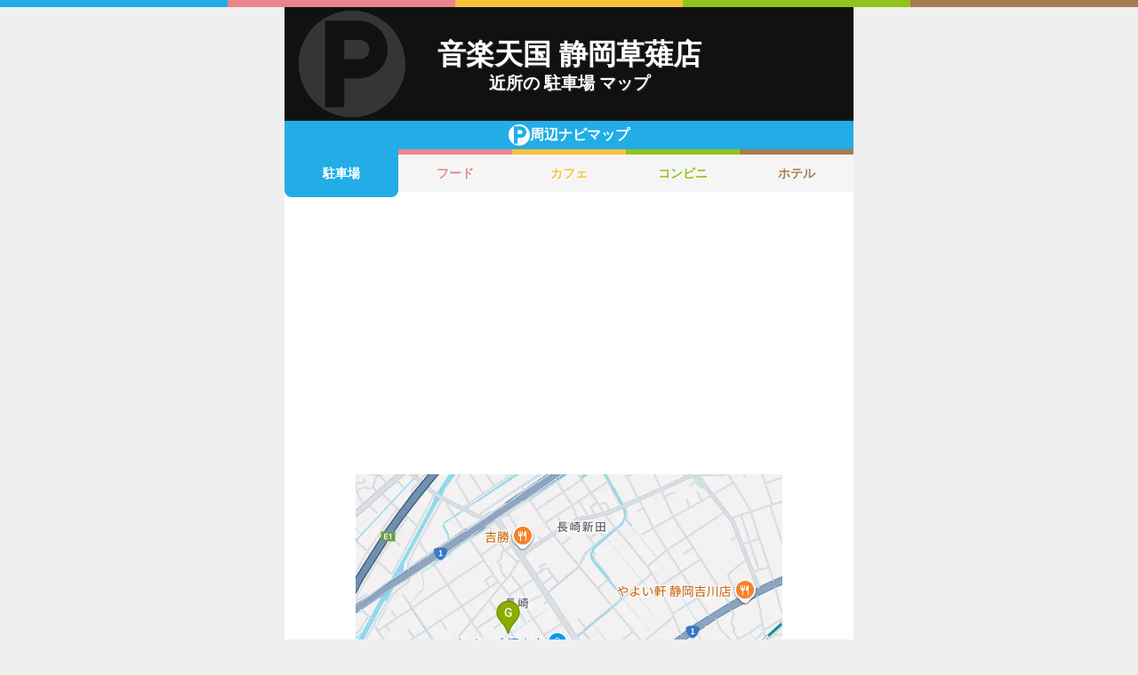

--- FILE ---
content_type: text/html; charset=utf-8
request_url: https://navi.music-mdata.com/detail/p/23933
body_size: 3967
content:
<!DOCTYPE html>
<html lang="ja">

<head>
    <meta charset="utf-8" />
    <meta name="viewport" content="width=device-width, initial-scale=1.0" />
    <title>音楽天国 静岡草薙店 周辺の駐車場・コインパーキング一覧マップ</title>
    <link rel="icon" href="/favicon.ico" sizes="32x32">
    <link rel="icon" href="/favicon.svg" type="image/svg+xml">
    <link rel="apple-touch-icon" href="/apple-touch-icon.png">
    <link rel="stylesheet" href="/css/style.css?v=oItfzfvBG4o3Z_lbv8_ipxF_MrvtTjquuF_tY0O7YnE" />
    
    <link rel="stylesheet" href="/css/detail.css?v=JHHH0PMQDTPfFE7j7Hy01blJvp_-BlxqZpdbosHPqF4" />
    <link rel="canonical" href="https://navi.music-mdata.com/detail/p/23933">
    <link rel="preload" href="https://cdn-navi.music-mdata.com/p/23933/20251122.webp" as="image">
        <meta property="og:type" content="article">
        <meta name="twitter:card" content="summary_large_image">
        <meta name="twitter:site" content="@musicmdata">
        <meta name="twitter:domain" content="navi.music-mdata.com">
        <meta property="og:title" content="音楽天国 静岡草薙店周辺の駐車場・コインパーキング">
        <meta property="og:description" content="音楽天国 静岡草薙店（静岡市清水区）から最も近い駐車場・コインパーキングは徒歩3分の「ベルエクスプレス（株）車庫」です。周辺の駐車場・コインパーキングをご案内（ナビ）します">
        <meta property="og:url" content="https://navi.music-mdata.com/detail/p/23933">
        <meta property="og:image" content="https://cdn-navi.music-mdata.com/p/23933/20251122.webp">
    <meta name="description" content="音楽天国 静岡草薙店（静岡市清水区）から最も近い駐車場・コインパーキングは徒歩3分の「ベルエクスプレス（株）車庫」です。周辺の駐車場・コインパーキングをご案内（ナビ）します">

    <script async src="https://pagead2.googlesyndication.com/pagead/js/adsbygoogle.js?client=ca-pub-6859064912170178" crossorigin="anonymous"></script>
</head>

<body>
    <div b-wygvph50e4 class="color-border">
        <i b-wygvph50e4 class="c1"></i>
        <i b-wygvph50e4 class="c2"></i>
        <i b-wygvph50e4 class="c3"></i>
        <i b-wygvph50e4 class="c4"></i>
        <i b-wygvph50e4 class="c5"></i>
    </div>
    <div b-wygvph50e4 class="container">
        <div class="detail-header">
    <h1 class="title medium"> 音楽天国 静岡草薙店</h1>
    <h2 class="sub">近所の 駐車場 マップ</h2>
    <div class="place-bg logo-p"></div>
</div>
<nav class="navi-tabs">
    <div class="top top-p"><i class="current-type logo-p"></i>周辺ナビマップ</div>
    <div class="tabs">
            <a href="/detail/p/23933" class="li tab-current li-current-p">
                駐車場
            </a>
            <a href="/detail/r/23933" class="li tab li-r">
                フード
            </a>
            <a href="/detail/c/23933" class="li tab li-c">
                カフェ
            </a>
            <a href="/detail/s/23933" class="li tab li-s">
                コンビニ
            </a>
            <a href="/detail/h/23933" class="li tab li-h">
                ホテル
            </a>
    </div>
</nav>
    <main>
        <div class="ad-sense-display">
        <ins class="adsbygoogle" style="display:block" data-ad-client="ca-pub-6859064912170178" data-ad-slot="1712777008" data-ad-format="auto" data-full-width-responsive="true" data-adtest="off"></ins>
        <script>
            (adsbygoogle = window.adsbygoogle || []).push({});
        </script>
</div>
        <div class="map-container">
            <div class="map">
                <img src="https://cdn-navi.music-mdata.com/p/23933/20251122.webp" alt="音楽天国 静岡草薙店周辺の駐車場・コインパーキング一覧地図" class="image" />
            </div>
        </div>

        <div class="ad-sense-display">
        <ins class="adsbygoogle" style="display:block" data-ad-client="ca-pub-6859064912170178" data-ad-slot="1712777008" data-ad-format="auto" data-full-width-responsive="true" data-adtest="off"></ins>
        <script>
            (adsbygoogle = window.adsbygoogle || []).push({});
        </script>
</div>
        <div class="place-header">近くの 駐車場・コインパーキング</div>

        <div class="places">

            <a class="dl" href="https://www.studioasp.com/web/detail/23933">
                <div class="dt"><span class="balloon current-balloon"></span>
                </div>
                <div class="dd p-title"><strong class="title">音楽天国 静岡草薙店</strong></div>
                <div class="dd p-time">徒歩<span>0</span>分（約<span>0</span>m）</div>
            </a>

                    <a href="https://maps.google.com/?cid=16062604698639503702&amp;g_mp=Cilnb29nbGUubWFwcy5wbGFjZXMudjEuUGxhY2VzLlNlYXJjaE5lYXJieRACGAQgAA" class="dl">
                        <div class="dt"><span class="balloon list-balloon">A</span></div>
                        <div class="dd p-title"><span class="title ">ベルエクスプレス（株）車庫</span></div>
                        <div class="dd p-time">徒歩<span class="recommend">3</span>分（約<span class="recommend">172</span>m）</div>
                    </a>
                    <a href="https://maps.google.com/?cid=1609561374447684450&amp;g_mp=Cilnb29nbGUubWFwcy5wbGFjZXMudjEuUGxhY2VzLlNlYXJjaE5lYXJieRACGAQgAA" class="dl">
                        <div class="dt"><span class="balloon list-balloon">B</span></div>
                        <div class="dd p-title"><span class="title ">しずなびパーキング長崎南町駐車場</span></div>
                        <div class="dd p-time">徒歩<span class="recommend">4</span>分（約<span class="recommend">220</span>m）</div>
                    </a>
                    <a href="https://maps.google.com/?cid=18020689384536308328&amp;g_mp=Cilnb29nbGUubWFwcy5wbGFjZXMudjEuUGxhY2VzLlNlYXJjaE5lYXJieRACGAQgAA" class="dl">
                        <div class="dt"><span class="balloon list-balloon">C</span></div>
                        <div class="dd p-title"><span class="title ">長崎南(25853)｜パークダイレクト</span></div>
                        <div class="dd p-time">徒歩<span class="recommend">4</span>分（約<span class="recommend">222</span>m）</div>
                    </a>
                    <a href="https://maps.google.com/?cid=9474409494059821028&amp;g_mp=Cilnb29nbGUubWFwcy5wbGFjZXMudjEuUGxhY2VzLlNlYXJjaE5lYXJieRACGAQgAA" class="dl">
                        <div class="dt"><span class="balloon list-balloon">D</span></div>
                        <div class="dd p-title"><span class="title ">スイケン 駐車場</span></div>
                        <div class="dd p-time">徒歩<span class="recommend">5</span>分（約<span class="recommend">298</span>m）</div>
                    </a>
                    <a href="https://maps.google.com/?cid=1087902986456080544&amp;g_mp=Cilnb29nbGUubWFwcy5wbGFjZXMudjEuUGxhY2VzLlNlYXJjaE5lYXJieRACGAQgAA" class="dl">
                        <div class="dt"><span class="balloon list-balloon">E</span></div>
                        <div class="dd p-title"><span class="title ">10110駐車場｜パークダイレクト</span></div>
                        <div class="dd p-time">徒歩<span class="recommend">6</span>分（約<span class="recommend">376</span>m）</div>
                    </a>
                    <a href="https://maps.google.com/?cid=1593555232392391559&amp;g_mp=Cilnb29nbGUubWFwcy5wbGFjZXMudjEuUGxhY2VzLlNlYXJjaE5lYXJieRACGAQgAA" class="dl">
                        <div class="dt"><span class="balloon list-balloon">F</span></div>
                        <div class="dd p-title"><span class="title ">アップルパーク七ツ新屋2丁目第1</span></div>
                        <div class="dd p-time">徒歩<span class="recommend">7</span>分（約<span class="recommend">440</span>m）</div>
                    </a>
                    <a href="https://maps.google.com/?cid=16838505468947037048&amp;g_mp=Cilnb29nbGUubWFwcy5wbGFjZXMudjEuUGxhY2VzLlNlYXJjaE5lYXJieRACGAQgAA" class="dl">
                        <div class="dt"><span class="balloon list-balloon">G</span></div>
                        <div class="dd p-title"><span class="title ">16550駐車場｜パークダイレクト</span></div>
                        <div class="dd p-time">徒歩<span class="recommend">7</span>分（約<span class="recommend">447</span>m）</div>
                    </a>
                    <a href="https://maps.google.com/?cid=7965330364525144843&amp;g_mp=Cilnb29nbGUubWFwcy5wbGFjZXMudjEuUGxhY2VzLlNlYXJjaE5lYXJieRACGAQgAA" class="dl">
                        <div class="dt"><span class="balloon list-balloon">H</span></div>
                        <div class="dd p-title"><span class="title ">ＳＫＹ ＹＡＲＤ(11760)｜パークダイレクト</span></div>
                        <div class="dd p-time">徒歩<span class="recommend">8</span>分（約<span class="recommend">451</span>m）</div>
                    </a>
                    <a href="https://maps.google.com/?cid=6615329036156211634&amp;g_mp=Cilnb29nbGUubWFwcy5wbGFjZXMudjEuUGxhY2VzLlNlYXJjaE5lYXJieRACGAQgAA" class="dl">
                        <div class="dt"><span class="balloon list-balloon">I</span></div>
                        <div class="dd p-title"><span class="title ">良(23285)｜パークダイレクト</span></div>
                        <div class="dd p-time">徒歩<span class="recommend">8</span>分（約<span class="recommend">471</span>m）</div>
                    </a>

            <div class="clear"></div>
        </div>
    </main>
    <div class="options">
            <a href="https://www.studioasp.com/web/detail/23933" class="label"><i class="icon service-1"></i>施設情報</a>
            <a href="https://www.music-mdata.com/route/detail/23933/9950411" class="label"><i class="icon station"></i>最寄り駅</a>
    </div>

    <p class="update">更新日: 2025/11/22</p>


        <nav b-wygvph50e4 class="navi-bottom">
            <ul b-wygvph50e4 class="ul">
                <li b-wygvph50e4 class="li">
                    <a href="/p" class="a-link">駐車場・コインパーキング</a>
                </li>
                <li b-wygvph50e4 class="li">
                    <a href="/r" class="a-link">ファミレス・ファーストフード</a>
                </li>
                <li b-wygvph50e4 class="li">
                    <a href="/c" class="a-link">カフェ</a>
                </li>
                <li b-wygvph50e4 class="li">
                    <a href="/s" class="a-link">コンビニエンスストア</a>
                </li>
                <li b-wygvph50e4 class="li">
                    <a href="/h" class="a-link">ホテル</a>
                </li>
            </ul>
            <a href="/" class="top-link">
                <span b-wygvph50e4 class="logo">MDATA-NAVI</span>
            </a>
        </nav>
    </div>
    <footer b-wygvph50e4 class="footer">
        <div b-wygvph50e4 class="footer-link">
            <a b-wygvph50e4 href="https://www.firewrench.com/terms" class="link">利用規約</a>
            <a b-wygvph50e4 href="https://www.firewrench.com/privacy" class="link">広告とプライバシー</a>
            <a b-wygvph50e4 href="https://www.firewrench.com/about" class="link">会社案内</a>
        </div>
        <a b-wygvph50e4 href="https://www.music-mdata.com/" class="copy">&copy; MUSIC-MDATA</a>
    </footer>
    
    <!-- Google tag (gtag.js) -->
    <script async src="https://www.googletagmanager.com/gtag/js?id=G-MSXEXEZ8V5"></script>
    <script>
        window.dataLayer = window.dataLayer || [];
        function gtag() { dataLayer.push(arguments); }
        gtag('js', new Date());
        gtag('config', 'G-MSXEXEZ8V5');
    </script>
</body>

</html>

--- FILE ---
content_type: text/html; charset=utf-8
request_url: https://www.google.com/recaptcha/api2/aframe
body_size: 267
content:
<!DOCTYPE HTML><html><head><meta http-equiv="content-type" content="text/html; charset=UTF-8"></head><body><script nonce="VCOun_aVUeL_wQrSZtivzA">/** Anti-fraud and anti-abuse applications only. See google.com/recaptcha */ try{var clients={'sodar':'https://pagead2.googlesyndication.com/pagead/sodar?'};window.addEventListener("message",function(a){try{if(a.source===window.parent){var b=JSON.parse(a.data);var c=clients[b['id']];if(c){var d=document.createElement('img');d.src=c+b['params']+'&rc='+(localStorage.getItem("rc::a")?sessionStorage.getItem("rc::b"):"");window.document.body.appendChild(d);sessionStorage.setItem("rc::e",parseInt(sessionStorage.getItem("rc::e")||0)+1);localStorage.setItem("rc::h",'1764515782955');}}}catch(b){}});window.parent.postMessage("_grecaptcha_ready", "*");}catch(b){}</script></body></html>

--- FILE ---
content_type: image/svg+xml
request_url: https://navi.music-mdata.com/images/place-logo-p.svg
body_size: 151
content:
<svg id="a" data-name="p" xmlns="http://www.w3.org/2000/svg" width="144" height="144"><defs><style>.b{fill:#fff;stroke-width:0}</style></defs><path class="b" d="M72 0C32.24 0 0 32.24 0 72s32.24 72 72 72 72-32.24 72-72S111.76 0 72 0zm9.06 91.5h-19.5v39h-26v-117h45.5c21.55 0 39 17.45 39 39s-17.45 39-39 39z"/><path class="b" d="M82.36 39.5h-20.8v26h20.8c7.18 0 13-5.82 13-13s-5.82-13-13-13z"/></svg>

--- FILE ---
content_type: image/svg+xml
request_url: https://navi.music-mdata.com/images/navi-type-icons.svg
body_size: 4921
content:
<svg xmlns="http://www.w3.org/2000/svg" width="64" height="640"><defs><style>.a{fill:#a67c52}.b{fill:#fff}.d{fill:#3fa9f5}.f{fill:#ea858b}.h{fill:#90c31e}.j{fill:#f6c23a}.k{fill:#f7931e}</style></defs><path class="a" d="M0 512h64v64H0z"/><circle class="b" cx="32" cy="540.9" r="26.7"/><path d="M48.8 565.9l-1.1-.5h-.5l-.7.2a1.5 1.5 0 00-.7 1c-.1.4 0 1-.5 1.5v-4.8a1.3 1.3 0 00-1.3-1.4h-1.2a1.5 1.5 0 00-1.1.6h-2c-.7 0-1.5.4-1.5 1.2v2.9a1.2 1.2 0 00-.9-1.3v-1.5c0-.8-.4-1.3-1.2-1.3h-7.3c-.8 0-1.7.5-1.7 1.3v1.1c0 .1.1.3.1.4a.5.5 0 00-.5.3v-.6a1.4 1.4 0 00-1.4-1.4h-2.6v-.4a1.3 1.3 0 00-1.3-1.4h-1.2a1.5 1.5 0 00-1.5 1.4v.4h-2.4a1.3 1.3 0 00-1.2 1.4v1.2a1.3 1.3 0 001.3 1.4 4.3 4.3 0 01-1.4 2.7 1.6 1.6 0 00-.5 1.1 1.4 1.4 0 00.5 1l1 .8a1.2 1.2 0 00.9.4 1.5 1.5 0 00.9-.4c.3-.4.8-.7.8-1.1v.6a1.7 1.7 0 001.5 1.6h1.2c.8 0 1.3-.9 1.3-1.6v-.7a2.8 2.8 0 01.7.9 1.4 1.4 0 001.1.6 1.1 1.1 0 00.8-.3l1.2-.8a.8.8 0 00.4-.6c.1.1.1.3.2.4l.6 1a1.3 1.3 0 001.2.8s.1-.3.2-.3c3.9-.7 5.1-2.6 5.5-5.3h2.4c.6 0 1-.1 1.2-.5a4.3 4.3 0 01-1.1 2.8 1.6 1.6 0 00-.5 1 2.5 2.5 0 00.4 1.1l1 .9a1.1 1.1 0 00.9.4 1.2 1.2 0 00.9-.3 4.9 4.9 0 001.5-2.1v.7a1.2 1.2 0 00.5 1 2.1 2.1 0 001 .4h.1a7.3 7.3 0 006.8-6.3 1.3 1.3 0 00-.8-1.6zM28 570a1.9 1.9 0 00-1 1l-.3-.7a5.2 5.2 0 01-1.3-2.8 1.2 1.2 0 00.8-.4v.4c0 .7.8.9 1.6.9h2.7c-.2 1.4-.9 1.4-2.5 1.6z" fill="#736357"/><path class="a" d="M19 560.7h-2.9a3.9 3.9 0 01-4-4.2v-18.6a4.1 4.1 0 014-4.1H19zM45 560.7h2.9a3.9 3.9 0 004-4.2v-18.6a4.1 4.1 0 00-4-4.1H45zM21.1 533.9h5.3v-3.8a2.5 2.5 0 012.8-2.3h5.7a2.4 2.4 0 012.7 2.3v3.8h5.5v26.9h-22zm14.5 0V530h-7.2v3.9zM34.5 522.6l-1.7-1.7H22.3a5.4 5.4 0 00-4.7-2.9 5.5 5.5 0 00-5.5 5.5 5.4 5.4 0 0010.3 2.4h2.1l1.6-1.6 1.3 1.3 1.2-1.3 1.3 1.3 1.2-1.3 1.3 1.3 2.2-2.2c.2-.2.2-.5-.1-.8zm-18 2.6a1.7 1.7 0 01-1.7-1.6 1.7 1.7 0 011.7-1.7 1.6 1.6 0 011.7 1.7 1.6 1.6 0 01-1.7 1.6z"/><path class="b" d="M16 571.3a6 6 0 001.7-4.1h1.2A7.5 7.5 0 0117 572zm5.4-8.1v1.8h3.9v1.1h-3.8v6.5h-1.3v-6.5h-3.8V565h3.8v-1.8zm2.6 3.9a7.1 7.1 0 001.7 4.2l-1.1.8a8.3 8.3 0 01-1.8-4.8zM37 566.4v1.1h-3.6c-.2 2.6-1 4.5-4.6 5.2l-.5-1.1c3.3-.5 3.7-2 3.8-4h-4.2v-1.2zm-.9-2.9v1.2h-7.3v-1.2zM41 566.3c0 4.6-1.5 6-2.1 6.5l-.9-1c.5-.4 1.8-1.4 1.8-5.3v-3.1h1.3v2.9zm3 4.6c2.5-.6 3.1-3.7 3.2-4.2l1.1.5c-1 4.8-4.5 5.1-5.5 5.2v-9.3H44z"/><path class="d" d="M0 0h64v64H0z"/><circle class="b" cx="32" cy="28.9" r="26.7"/><path class="d" d="M35.2 7.4H18.4v43H28V36h7.2a14.3 14.3 0 000-28.6zm.4 19.1H28v-9.6h7.6a4.8 4.8 0 010 9.6z"/><path d="M59 51.8c-.2-.8-.5-1.3-.6-1.7a1.6 1.6 0 00-1.3-.8h-.3l-.7.2-.6-.2h-.3l-.9.2a1.8 1.8 0 00-1 .7l-.6-.2-1.3-.3h-.2a1.5 1.5 0 00-1.4 1 4.9 4.9 0 01-1.5 2.5 1.4 1.4 0 00-.8-1.4l-1.2-.6h-1.1a1.4 1.4 0 00-.8.9c-1.2 3.9-2.9 5.3-6.7 5.6a1.6 1.6 0 00.3-.9l-.2-1.2a1.2 1.2 0 00-.5-.9l-.3-.2v-.3h.1a12.2 12.2 0 012.9 1.5l.8.3h.3a1.3 1.3 0 00.9-.7l.7-1.2a1.4 1.4 0 00-.5-1.8 16 16 0 00-3.8-1.7h-.3a1.4 1.4 0 00-1.2.7l-.3.5h-.1a1.1 1.1 0 00-.9-.4h-.1l-2.4.3v-.6a1.3 1.3 0 00-1.4-1.2h-.1l-1.2.2a1.4 1.4 0 00-1 .5 1.5 1.5 0 00-.3 1v.4l-2.3.2a1.3 1.3 0 00-1.2 1.5v.2a.1.1 0 00-.1-.1h-9.1a2.6 2.6 0 001.1-2 2.5 2.5 0 00-2.6-2.5 2.7 2.7 0 00-2.1 1.1l-1.1.2a1.3 1.3 0 00-1.1.8 1.2 1.2 0 00-1.2-.8H8.1a1.4 1.4 0 00-.9.3 1.9 1.9 0 00-.5 1c-.2 3.5-.8 5.7-2 7a1.3 1.3 0 00-.4 1 1.9 1.9 0 00.5 1l1 .9a1.6 1.6 0 00.9.3h.1a1.2 1.2 0 001-.5c1.4-1.8 2.4-3.9 2.8-8.2a16 16 0 003 8.2 1.6 1.6 0 001.1.5 1.3 1.3 0 00.8-.3l1.1-.9a1.5 1.5 0 00.3-2 4.3 4.3 0 01-.7-1h9.5v.1a2.3 2.3 0 00.5 1 1.6 1.6 0 00.9.3h.1l2.9-.2.2 2a1.4 1.4 0 001.4 1.2h1.4a1.6 1.6 0 00.9-.5 1.3 1.3 0 00.3-1l-.2-2 2.6-.3a1.3 1.3 0 00-.2 1.2l.4 1.3a1.4 1.4 0 001.3 1h.2c4.2-.5 6.8-2.1 8.7-5.4l.5.7a1.5 1.5 0 001.1.4l.6-.2a25.3 25.3 0 002.6-2.2h1.3a6.9 6.9 0 01-5 2.9 1.6 1.6 0 00-1 .8 1.3 1.3 0 000 1.2l.5 1.2a1.3 1.3 0 001.2.8h.3a9.8 9.8 0 008.7-8.5h.1a1.1 1.1 0 00.8-.7.9.9 0 00.2-1.2zm-44.2 2.6h.3c-.1.1-.2.2-.2.3a.8.8 0 01-.1-.3z" fill="#2f96ff"/><path class="b" d="M5.6 59.7c1.8-1.8 2.3-4.8 2.4-7.8h1.3c-.4 4.9-1.3 7-2.6 8.6zm7.4-7.8a15.3 15.3 0 002.7 7.9l-1.1.9c-1.8-2.3-2.6-5.6-2.8-8.7zm3 0a1.1 1.1 0 01-1.1 1.1 1.2 1.2 0 01-1.2-1.1 1.2 1.2 0 011.2-1.2 1.1 1.1 0 011.1 1.2zm-1.6 0a.5.5 0 00.5.5.6.6 0 00.6-.5.6.6 0 00-.6-.6.6.6 0 00-.5.6zM25.8 55.2v1.4H16v-1.4zM30.6 51.2h1.2l.2 2 3.8-.4v1.1l-3.7.4.2 2 4.2-.5V57l-4.2.4.4 3.4h-1.1l-.3-3.3-4.2.4v-1.2l4.2-.4-.3-1.9-3.6.4v-1.2l3.6-.4zM41 54.6a11.9 11.9 0 00-3.4-1.6l.6-1.1a13.1 13.1 0 013.4 1.5zm-3.2 4.5c4.1-.3 6.5-1.9 8-6.5l1.2.6c-1.6 4.7-4 6.7-8.8 7.3zM47.8 55.3a6.6 6.6 0 003.4-4.1l1.3.2a11.4 11.4 0 01-.6 1.4h4.7c-.9 6.8-5.8 7.6-7.7 7.9l-.5-1.1c3.6-.5 5.7-2 6.7-5.7h-3.9a6.7 6.7 0 01-2.6 2.3zm7.4-2.8l-.6-1.6h.9a9.1 9.1 0 01.6 1.6zm1.6-.1a4.5 4.5 0 00-.6-1.5l.9-.2a6.8 6.8 0 01.6 1.6z"/><path class="f" d="M0 128h64v64H0z"/><circle class="b" cx="32" cy="156.9" r="26.7"/><path class="f" d="M18.9 135.8A4.1 4.1 0 0016 137a11 11 0 00-3.3 8 8.8 8.8 0 001.2 5.1 6.3 6.3 0 001.3 1.7c1.5 1.7 2.1 4 1.9 7l-1.6 17.6a3.4 3.4 0 003.4 3.4 3.4 3.4 0 003.4-3.4l-1.6-17.6a8.8 8.8 0 011.9-7 9.2 9.2 0 001.3-1.7 9.6 9.6 0 001.2-5.1 11 11 0 00-3.3-8 3.8 3.8 0 00-2.9-1.2zM47.1 161.6a1.5 1.5 0 011-1.3 2.7 2.7 0 001.8-2.6v-10s-.4-11.9-4.8-11.9a2 2 0 00-2 2v38.5a3.4 3.4 0 006.8 0v-.7zM37.5 135.7h-1.4v15.2h-1.4l-.7-15.2h-1.3l-.7 15.2h-1.4v-15.2h-1.4l-1.3 15.9a4.1 4.1 0 00.8 3.4l2.3 2.8a3.5 3.5 0 01.7 2.7L30 176.3a3.4 3.4 0 003.4 3.4 3.4 3.4 0 003.4-3.4L35 160.5a3.5 3.5 0 01.8-2.7l2.3-2.8c.9-1 .9-2 .7-3.4z"/><path d="M57.4 186.6l-2.9-2.6a11.8 11.8 0 001.6-3.9 2 2 0 00-.2-1.3 1.7 1.7 0 00-1.1-.6h-7.4c-.7 0-1.2.8-1.2 1.6v1l-.3-.2h-1.1a1.3 1.3 0 00-.7.9c-.5 1.5-1.4 3.3-3.2 4v-6.1a2 2 0 00-1.6-1.7H38a1.9 1.9 0 00-1.6 1.7 1.5 1.5 0 00-.6-.5 27 27 0 00-7.7-1.3 1.5 1.5 0 00-1.3 1.2l-.3 1.2-.6-.2h-8.1a1.2 1.2 0 00-.4-1 1.2 1.2 0 00-1-.5H7.7a1.5 1.5 0 00-1.5 1.7v1.2c0 .7.8 1 1.5 1h5.6a5.6 5.6 0 01-4.8 3.7 1.1 1.1 0 00-.9.8 1.2 1.2 0 00-.1 1.3l.5 1.1a1.4 1.4 0 001.2.9h.3c4.9-1 6.9-3.9 7.8-6.7a1.7 1.7 0 001 .3h1.6c-.1 2.2-.7 2.4-1.9 2.9a1.8 1.8 0 00-.8 1.1 1.4 1.4 0 00.4 1.2l.7.9a1.6 1.6 0 001.1.5l.6-.2a6.2 6.2 0 003.2-3.2h.1a1 1 0 00.7-.2 5.9 5.9 0 002.6-2.6l.2.5c.1.2.2.3.4.3a1.8 1.8 0 00-1 1.1l-.2 1.2a1.4 1.4 0 00.2 1.1 1.5 1.5 0 001.1.6 20.4 20.4 0 018 1.4h.5a.7.7 0 00.6-.2c.3-.1.4-.3.6-.5h.1a1.3 1.3 0 001 .4h.1c7.3-.2 9-5.2 9.7-7.2.1-.1.1-.1.1-.5h3.1a12.5 12.5 0 01-4.7 4 1.1 1.1 0 00-.8.9 1.6 1.6 0 00.2 1.2l.8 1.1a1.3 1.3 0 001.1.5h.5a11.9 11.9 0 004-2.6l2.2 2.3a1.6 1.6 0 001 .5h.1a1.1 1.1 0 00.9-.4l1.1-1a1.8 1.8 0 00.4-1 2.7 2.7 0 00-.5-1.1zm-22.1-.7a.9.9 0 00.4-.6l.4-1.2a1.6 1.6 0 00-.2-1.2 1.2 1.2 0 00.6-.6v3.9h-.1z" fill="#f15a24"/><path class="b" d="M16.4 180c-.2 3.2-1.2 7.5-7.2 8.6l-.5-1.2c5.3-.8 6-4.2 6.3-6.2H7.7V180zM25.8 181.5a5 5 0 01-2.7 3.9l-.7-.9a4.4 4.4 0 001.9-1.9h-6.1v-1.1zm-7.3 6.5c1.8-.9 2.7-2 2.7-4.8h1.2c-.2 3.2-1.2 4.6-3.2 5.6zM35.6 188.8a24.6 24.6 0 00-8.5-1.5l.3-1.2a26 26 0 018.5 1.4zm-1.2-3.9a23.7 23.7 0 00-6.6-1.2l.3-1.2a28.8 28.8 0 016.7 1.2zm.8-3.2a33.8 33.8 0 00-7.4-1.2l.3-1.1a30.1 30.1 0 017.3 1.1zM39.3 187.2c4.1-.4 5.4-3.3 6-5.3l1.2.5c-.8 2.1-2.2 6-8.5 6.2v-9.2h1.3zM46.8 187.6a11.8 11.8 0 006.4-6.6h-5.7v-1.2h7.3a11.9 11.9 0 01-2 4.6c1.2 1 2.5 2 3.7 3.2l-1 1c-1.3-1.4-3-2.9-3.5-3.4a10.5 10.5 0 01-4.4 3.4z"/><path class="h" d="M0 384h64v64H0z"/><circle class="b" cx="32" cy="412.9" r="26.7"/><path d="M52.8 441.3h-9.6a1.4 1.4 0 00-1.3.9 1.5 1.5 0 00-.9-.2h-.2a13.4 13.4 0 01-2 .2H36v-.6a26.6 26.6 0 004.9-1.9c.4-.1.5-.5.6-.8v-.4h.5l.6-.3a1.4 1.4 0 001.4 1.4h7.9a1.4 1.4 0 001.4-1.4V437a1.4 1.4 0 00-1.4-1.4H44a.7.7 0 00-.6.2 9.1 9.1 0 00-.7-1.4 1.5 1.5 0 00-1.2-.7H41l-.6.2h-.9l-.8.3a1.5 1.5 0 00-.8.8 1.4 1.4 0 00.1 1.1l.2.2-2.3 1V436c0-.8-.9-1.3-1.7-1.3h-1.3a1.3 1.3 0 00-1.4 1.3v.2h-.1l-1.3-.6H29a1.4 1.4 0 00-.7.8c-1.3 4-3 5.4-6.8 5.6a2.4 2.4 0 00-1.1.6V438a1.8 1.8 0 00.7.5A15.5 15.5 0 0124 440a1.1 1.1 0 00.8.3h.2a1.5 1.5 0 00.9-.6l.7-1.2a1.4 1.4 0 00-.5-1.9 17.7 17.7 0 00-3.7-1.7H22a1.4 1.4 0 00-1.2.7l-.5.9a1.7 1.7 0 00-1.5-1.3h-7.9c-.7 0-1.1.8-1.1 1.5v1.2c0 .8.4 1.3 1.1 1.3H16v2.7h-5.1c-.8 0-1.1.5-1.1 1.2v1.2c0 .8.3 1.6 1.1 1.6h7.9a1.7 1.7 0 001.6-1.6l.3 1a1.4 1.4 0 001.3.9h.2c4.7-.5 7.5-2.5 9.4-6.6v3.7c0 1.3.6 3.1 3.4 3.1h3.8c1.3 0 1.9-.2 2.4-.2a1.4 1.4 0 001.2-.9 1 1 0 00.8.3h9.6a1.4 1.4 0 001.4-1.4V443a1.5 1.5 0 00-1.4-1.7z" fill="#696"/><path class="h" d="M51.6 394.5a4.4 4.4 0 00-4.4-4.3H26.5a4.3 4.3 0 00-4.3 4.3v19a4.3 4.3 0 004.3 4.3h20.7a4.4 4.4 0 004.4-4.3zm-14.7 15.7v2.7H26.8v-2.4c2.9-4.8 4.7-7.7 5.2-8.9a6.1 6.1 0 00.9-2.6 1.3 1.3 0 00-.3-1 .8.8 0 00-.7-.4.7.7 0 00-.7.4 8.1 8.1 0 000 1.6v1.7h-4.5v-.6a12.5 12.5 0 01.2-2.4 4.8 4.8 0 01.8-1.8 7 7 0 011.6-1.3 5.9 5.9 0 012.3-.4 5.6 5.6 0 014.1 1.3 4.2 4.2 0 011.4 3.4 10.3 10.3 0 01-.7 3.3c-.6 1.2-2.1 3.4-4.6 7.4zm11.5 0h-1.3v2.7h-4.4v-2.7h-5.8V407l4.2-11.9h6v12h1.3z"/><path class="h" d="M42.7 407.1v-7.8l-2.1 7.8h2.1zM44 429.8H18.2V417a1.7 1.7 0 00-1.6-1.9h-4.3l9-11.1v-5.6L7 415.9a1.7 1.7 0 00-.2 1.8 1.7 1.7 0 001.6 1h6.3v12.7a2 2 0 001.9 1.9h29.1a2 2 0 001.9-1.9v-12.3H44z"/><path class="b" d="M18.8 436.6v7.6h-7.9V443h6.6v-5.2h-6.6v-1.2zM24.8 438.8a12.7 12.7 0 00-3.3-1.6l.6-1a10.3 10.3 0 013.4 1.5zm-3.2 4.6c4.1-.3 6.5-1.9 8-6.6l1.3.6c-1.6 4.7-4 6.8-8.9 7.4zM34.3 436v3.2a21 21 0 005.2-1.8l.7 1.1a21 21 0 01-5.8 2v2.3c0 .5.2.7.8.7h3.7a8.2 8.2 0 002.2-.2v1.3h-6c-1.5 0-2-.4-2-1.5V436zm5.7 1.4a9.8 9.8 0 00-.8-1.8l.8-.3a6.5 6.5 0 01.8 1.7zm1.5-.3l-.8-1.7.8-.3a6.7 6.7 0 01.8 1.7zM43.2 442.9h9.5v1.2h-9.5zM44 436.9h7.6v1.2H44z"/><path class="j" d="M0 256h64v64H0z"/><circle class="b" cx="32" cy="284.9" r="26.7"/><path class="j" d="M46 268l-4.2-4.9H35a3.8 3.8 0 01-6 0h-6.8L18 268h-3.1v5.5h34.2V268zm-24.4 37.9a2.9 2.9 0 002.8 2.4h15.2a2.7 2.7 0 002.7-2.4l3.2-28.7H18.4zm10.8-22.7c2.8.3 4.9 3.1 4.9 6.5s-1.8 5.8-4.3 6.3a15.7 15.7 0 00.6-3 10.9 10.9 0 00-.7-5.3 11.1 11.1 0 01-.5-4.5zm-2.2.4a11.1 11.1 0 00.7 4.6 10.1 10.1 0 01.6 4.7 10.2 10.2 0 01-.7 3.1c-2.4-.7-4.1-3.2-4.1-6.3a6.5 6.5 0 013.5-6.1z"/><path class="k" d="M17.6 318.2a1.1 1.1 0 01-.9-.4l-.9-.9a1.1 1.1 0 01-.3-1.1 1.1 1.1 0 01.7-1 4.9 4.9 0 002.3-2.8h-1.2c-.7 0-1.7-.6-1.7-1.4v-1.1a1.8 1.8 0 011.7-1.5h1.8v-.5a1.3 1.3 0 01.4-1 1.1 1.1 0 01.9-.4h1.4a2.1 2.1 0 011 .4 1.8 1.8 0 01.4 1v.6H26a1.3 1.3 0 011.2 1.4v1.5a33.4 33.4 0 01-.1 4.2q-.5 3-3.3 3l-2.1-.2a1.2 1.2 0 01-1.1-1.3v-.3a6.9 6.9 0 01-2.1 1.6zm4.4-4.1l1.1.2a16.2 16.2 0 00.1-2.3h-.6c-.2.5-.4 1.4-.6 2.1z"/><path class="b" d="M25.8 309.4v1.5a37.3 37.3 0 01-.2 4c-.2 1.5-.8 1.9-1.9 1.9l-2-.2v-1.2l1.8.2c.6 0 .8-.3.9-.9s.1-2.5.1-3.4v-.7h-3.1c-.4 2.3-.9 4.4-3.8 6.2l-.8-.8a6.4 6.4 0 003.3-5.4h-2.9v-1.2h3.1a6.4 6.4 0 000-2h1.3a16.4 16.4 0 01-.1 2z"/><path class="k" d="M30.3 318.2a1.3 1.3 0 01-1.3-.8l-.5-1.2a1.7 1.7 0 01.1-1.2 1.4 1.4 0 011-.7c3.2-.5 4.3-2.3 4.7-3.6h-5.5a1.1 1.1 0 01-1.2-1.2v-1.1a1.1 1.1 0 011.2-1.2h8.7c.4 0 .8 0 1 .4a1.1 1.1 0 01.4.9c-.3 3.6-1.6 8.5-8.4 9.8z"/><path class="b" d="M37.5 308.3c-.3 3.2-1.2 7.4-7.2 8.5l-.5-1.2c5.3-.8 5.9-4.2 6.2-6.2h-7.2v-1.1z"/><path class="k" d="M39.9 317.8a1.3 1.3 0 01-1.2-1.4v-1.1c0-.8.5-1.1 1.2-1.1h1.9v-1.8h-1.4c-.8 0-1.3-.4-1.3-1.2v-1a1.3 1.3 0 011.3-1.4h6.4a1.3 1.3 0 011.2 1.4v1a1.1 1.1 0 01-1.2 1.2h-1.5v1.8h2a1 1 0 011.1 1.1v1.1c0 .8-.4 1.4-1.1 1.4z"/><path class="b" d="M46.8 310.3v1h-2.7v4h3.2v1.1h-7.4v-1.1H43v-4h-2.6v-1z"/></svg>